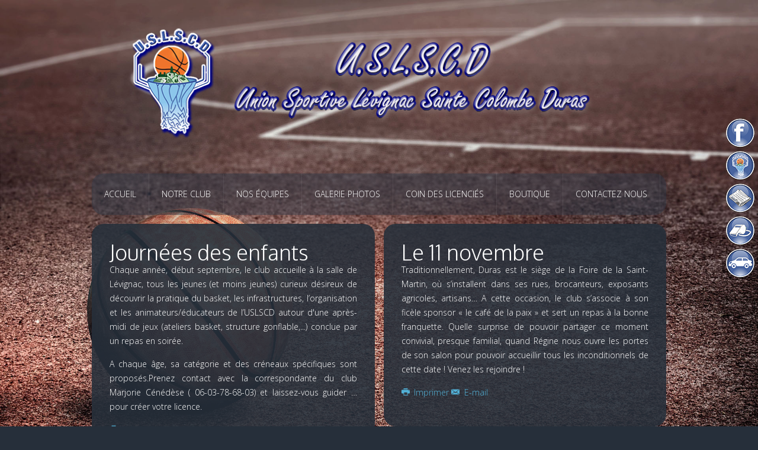

--- FILE ---
content_type: text/html; charset=utf-8
request_url: https://basketlevignac47.com/notre-club/les-evenements
body_size: 8308
content:
<!DOCTYPE HTML>
<html lang="fr-fr" dir="ltr"  data-config='{"twitter":0,"plusone":0,"facebook":0,"style":"ocean"}'>

<head>
<meta charset="utf-8">
<meta http-equiv="X-UA-Compatible" content="IE=edge">
<meta name="viewport" content="width=device-width, initial-scale=1">
<base href="https://basketlevignac47.com/notre-club/les-evenements" />
	<meta http-equiv="content-type" content="text/html; charset=utf-8" />
	<meta name="description" content="Club de basket de L'Union Sportive Lévignac Sainte Colombe Duras. Retrouvez toute notre actualité, des photos et les renseignements utiles pour contacter le club de L' U.S.L.S.C.D" />
	<meta name="generator" content="Joomla! - Open Source Content Management" />
	<title>Les événements</title>
	<link href="/notre-club/les-evenements?format=feed&amp;type=rss" rel="alternate" type="application/rss+xml" title="RSS 2.0" />
	<link href="/notre-club/les-evenements?format=feed&amp;type=atom" rel="alternate" type="application/atom+xml" title="Atom 1.0" />
	<link href="/templates/yoo_everest/favicon.ico" rel="shortcut icon" type="image/vnd.microsoft.icon" />
	<link href="/components/com_jcomments/tpl/default/style.css?v=3002" rel="stylesheet" type="text/css" />
	<link href="/modules/mod_cookiesaccept/screen.css" rel="stylesheet" type="text/css" />
	<script src="/media/jui/js/jquery.min.js?5ade7efa4c60a26c8b8048c49573e2fd" type="text/javascript"></script>
	<script src="/media/jui/js/jquery-noconflict.js?5ade7efa4c60a26c8b8048c49573e2fd" type="text/javascript"></script>
	<script src="/media/jui/js/jquery-migrate.min.js?5ade7efa4c60a26c8b8048c49573e2fd" type="text/javascript"></script>
	<script src="/media/jui/js/bootstrap.min.js?5ade7efa4c60a26c8b8048c49573e2fd" type="text/javascript"></script>

<link rel="apple-touch-icon-precomposed" href="/templates/yoo_everest/apple_touch_icon.png">
<link rel="stylesheet" href="/templates/yoo_everest/styles/ocean/css/bootstrap.css">
<link rel="stylesheet" href="/templates/yoo_everest/styles/ocean/css/theme.css">
<link rel="stylesheet" href="/templates/yoo_everest/css/custom.css">
<script src="/templates/yoo_everest/warp/vendor/uikit/js/uikit.js"></script>
<script src="/templates/yoo_everest/warp/vendor/uikit/js/components/autocomplete.js"></script>
<script src="/templates/yoo_everest/warp/vendor/uikit/js/components/search.js"></script>
<script src="/templates/yoo_everest/warp/vendor/uikit/js/components/datepicker.js"></script>
<script src="/templates/yoo_everest/warp/vendor/uikit/js/components/sticky.js"></script>
<script src="/templates/yoo_everest/warp/vendor/uikit/js/components/tooltip.js"></script>
<script src="/templates/yoo_everest/warp/js/social.js"></script>
<script src="/templates/yoo_everest/js/theme.js"></script>
</head>

<body class="tm-isblog">

    <div class="uk-container uk-container-center">

        
                <div class="tm-headerbar uk-text-center uk-clearfix uk-hidden-small">
            <a class="tm-logo" href="https://basketlevignac47.com">
	<p><img style="display: block; margin-left: auto; margin-right: auto;" src="/images/site/header.png" alt="" /></p></a>
        </div>
        
                <nav class="tm-navbar uk-navbar" >

                        <ul class="uk-navbar-nav uk-hidden-small">
<li><a href="/">Accueil</a></li><li class="uk-parent uk-active" data-uk-dropdown="{'preventflip':'y'}" aria-haspopup="true" aria-expanded="false"><a href="#">Notre club</a>
<div class="uk-dropdown uk-dropdown-navbar uk-dropdown-width-1"><div class="uk-grid uk-dropdown-grid"><div class="uk-width-1-1"><ul class="uk-nav uk-nav-navbar"><li><a href="/notre-club/historique-du-club">Historique du club</a></li><li><a href="/notre-club/organigramme-du-club">Organigramme</a></li><li><a href="/notre-club/articles-de-presse">Articles de presse</a></li><li><a href="/notre-club/salle-des-sports-de-levignac-de-guyenne">Salle des sports de Lévignac-de-Guyenne</a></li><li><a href="/notre-club/salle-des-sports-de-duras">Salle des sports de Duras</a></li><li class="uk-active"><a href="/notre-club/les-evenements">Les événements</a></li><li><a href="/notre-club/ecole-de-basket">Ecole de basket</a></li></ul></div></div></div></li><li class="uk-parent" data-uk-dropdown="{'preventflip':'y'}" aria-haspopup="true" aria-expanded="false"><a href="#">Nos équipes</a>
<div class="uk-dropdown uk-dropdown-navbar uk-dropdown-width-1"><div class="uk-grid uk-dropdown-grid"><div class="uk-width-1-1"><ul class="uk-nav uk-nav-navbar"><li><a href="/nos-equipes/senior-fille-1">Sénior Fille</a></li><li><a href="/nos-equipes/senior-garcon">Sénior Garçon 1</a></li><li><a href="/nos-equipes/senior-garcon-2">Sénior Garçon 2</a></li><li><a href="/nos-equipes/cadette">U18F Cadette</a></li><li><a href="/nos-equipes/minime-fille">U15F Minime Fille</a></li><li><a href="/nos-equipes/minime-garcon">U15M Minime Garçon</a></li><li><a href="/nos-equipes/u13f-benjamine">U13F Benjamine</a></li><li><a href="/nos-equipes/benjamin">U13M Benjamin</a></li><li><a href="/nos-equipes/u11f-poussine">U11F Poussine</a></li><li><a href="/nos-equipes/poussin">U11M Poussin</a></li><li><a href="/nos-equipes/u9-mini-poussin-fille"> U9 Mini Poussin fille</a></li><li><a href="/nos-equipes/mini-poussin">U9 Mini Poussin Garçon</a></li><li><a href="/nos-equipes/baby">U7 Baby</a></li><li><a href="/nos-equipes/u5-micro">U5 Micro</a></li></ul></div></div></div></li><li><a href="/galerie-photos">Galerie Photos</a></li><li><a href="/coin-des-licencies">Coin des licenciés</a></li><li><a href="/boutique-du-club">Boutique</a></li><li><a href="/contactez-nous">Contactez nous</a></li></ul>            
                        <a href="#offcanvas" class="uk-navbar-toggle uk-visible-small" data-uk-offcanvas></a>
            
            
                        <div class="uk-navbar-content uk-navbar-center uk-visible-small"><a class="tm-logo-small" href="https://basketlevignac47.com">
	<img class="uk-responsive-height" src="/images/site/logo_100px.png" alt="USLSCD" /></a></div>
            
        </nav>
        
        
        
                <div class="tm-middle uk-grid" data-uk-grid-match data-uk-grid-margin>

                        <div class="tm-main uk-width-medium-1-1">

                
                
                
                <main class="tm-content">

                    <div id="system-message-container">
</div>
<div class="clearfix">

	
	
	</div>


<div class="uk-grid" data-uk-grid-match data-uk-grid-margin><div class="uk-width-medium-1-2"><article class="uk-article " data-permalink="http://basketlevignac47.com/notre-club/les-evenements/87-journees-portes-ouvertes">

	
	<div class="tm-article-wrapper">

		
				<h1 class="uk-article-title">
							<a href="/notre-club/les-evenements/87-journees-portes-ouvertes" title="Journées des enfants">Journées des enfants</a>
					</h1>
		
		
		
		
		
		<div class="tm-article-content">
			<p style="text-align: justify;">Chaque année, début septembre, le club accueille à la salle de Lévignac, tous les jeunes (et moins jeunes) curieux désireux de découvrir la pratique du basket, les infrastructures, l’organisation et les animateurs/éducateurs de l’USLSCD autour d'une après-midi de jeux (ateliers basket, structure gonflable,...) conclue par un repas en soirée.</p>
<p style="text-align: justify;">A chaque âge, sa catégorie et des créneaux spécifiques sont proposés.Prenez contact avec la correspondante du club Marjorie Cénédèse ( 06-03-78-68-03) et laissez-vous guider … pour créer votre licence.</p>		</div>

		
		
				<p><a href="/notre-club/les-evenements/87-journees-portes-ouvertes?tmpl=component&amp;print=1&amp;layout=default" title="Imprimer l'article < Journées des enfants >" onclick="window.open(this.href,'win2','status=no,toolbar=no,scrollbars=yes,titlebar=no,menubar=no,resizable=yes,width=640,height=480,directories=no,location=no'); return false;" rel="nofollow">			<span class="icon-print" aria-hidden="true"></span>
		Imprimer	</a><a href="/component/mailto/?tmpl=component&amp;template=yoo_everest&amp;link=61122cd0c3fa6e42d0aaaf3d1b6625646d2e5eb9" title="Envoyer ce lien à un ami" onclick="window.open(this.href,'win2','width=400,height=550,menubar=yes,resizable=yes'); return false;" rel="nofollow">			<span class="icon-envelope" aria-hidden="true"></span>
		E-mail	</a></p>
		
	</div>

	
	
</article><article class="uk-article " data-permalink="http://basketlevignac47.com/notre-club/les-evenements/89-noel-des-babys">

	
	<div class="tm-article-wrapper">

		
				<h1 class="uk-article-title">
							<a href="/notre-club/les-evenements/89-noel-des-babys" title="Noël des Babys">Noël des Babys</a>
					</h1>
		
		
		
		
		
		<div class="tm-article-content">
			<p style="text-align: justify;">Le goûter de Noël : une tradition à ne pas manquer ! Le Noël des petits est un moment privilégié pour mêler enfants, parents et entraîneurs autour d’un agréable goûter offert par le club et de nombreuses activités. Le Père Noël fait ainsi un petit détour par chez nous et offre à chaque enfant un cadeau personnalisé. Cette après-midi pleine de rencontres, de joie et de rires d’enfants, permet de finir la première phase sur une note magique. Cette année, la salle André Larroche de Lévignac a été, malgré la trêve, bien occupée samedi 22 décembre car les licenciés ont donné rendez-vous au Père-Noël pour une après-midi ludique et festive. De nombreuses activités ludiques et sportives, un goûter et le Père Noël ont été au RDV. Tout le monde s'est bien amusé ! ...</p>		</div>

		
		
				<p><a href="/notre-club/les-evenements/89-noel-des-babys?tmpl=component&amp;print=1&amp;layout=default" title="Imprimer l'article < Noël des Babys >" onclick="window.open(this.href,'win2','status=no,toolbar=no,scrollbars=yes,titlebar=no,menubar=no,resizable=yes,width=640,height=480,directories=no,location=no'); return false;" rel="nofollow">			<span class="icon-print" aria-hidden="true"></span>
		Imprimer	</a><a href="/component/mailto/?tmpl=component&amp;template=yoo_everest&amp;link=06d08e7e862e64e64c9e98a47099c87ed18d6e9a" title="Envoyer ce lien à un ami" onclick="window.open(this.href,'win2','width=400,height=550,menubar=yes,resizable=yes'); return false;" rel="nofollow">			<span class="icon-envelope" aria-hidden="true"></span>
		E-mail	</a></p>
		
	</div>

	
	
</article><article class="uk-article " data-permalink="http://basketlevignac47.com/notre-club/les-evenements/268-soiree-a-theme">

	
	<div class="tm-article-wrapper">

		
				<h1 class="uk-article-title">
							<a href="/notre-club/les-evenements/268-soiree-a-theme" title="Soirée à thème">Soirée à thème</a>
					</h1>
		
		
		
		
		
		<div class="tm-article-content">
			<p>Une à deux fois par saison, la commission festivité vous propose une soirée à thème (karaoké, déguisé, repas à thème) pour se retrouver et partager un moment convivial. Ouvertes à tous!</p>		</div>

		
		
				<p><a href="/notre-club/les-evenements/268-soiree-a-theme?tmpl=component&amp;print=1&amp;layout=default" title="Imprimer l'article < Soirée à thème >" onclick="window.open(this.href,'win2','status=no,toolbar=no,scrollbars=yes,titlebar=no,menubar=no,resizable=yes,width=640,height=480,directories=no,location=no'); return false;" rel="nofollow">			<span class="icon-print" aria-hidden="true"></span>
		Imprimer	</a><a href="/component/mailto/?tmpl=component&amp;template=yoo_everest&amp;link=ab9ef005816019c77705d81082b845760081337c" title="Envoyer ce lien à un ami" onclick="window.open(this.href,'win2','width=400,height=550,menubar=yes,resizable=yes'); return false;" rel="nofollow">			<span class="icon-envelope" aria-hidden="true"></span>
		E-mail	</a></p>
		
	</div>

	
	
</article></div><div class="uk-width-medium-1-2"><article class="uk-article " data-permalink="http://basketlevignac47.com/notre-club/les-evenements/88-le-11-novembre">

	
	<div class="tm-article-wrapper">

		
				<h1 class="uk-article-title">
							<a href="/notre-club/les-evenements/88-le-11-novembre" title="Le 11 novembre">Le 11 novembre</a>
					</h1>
		
		
		
		
		
		<div class="tm-article-content">
			<p style="text-align: justify;">Traditionnellement, Duras est le siège de la Foire de la Saint-Martin, où s’installent dans ses rues, brocanteurs, exposants agricoles, artisans… A cette occasion, le club s’associe à son ficèle sponsor « le café de la paix » et sert un repas à la bonne franquette. Quelle surprise de pouvoir partager ce moment convivial, presque familial, quand Régine nous ouvre les portes de son salon pour pouvoir accueillir tous les inconditionnels de cette date ! Venez les rejoindre !</p>		</div>

		
		
				<p><a href="/notre-club/les-evenements/88-le-11-novembre?tmpl=component&amp;print=1&amp;layout=default" title="Imprimer l'article < Le 11 novembre >" onclick="window.open(this.href,'win2','status=no,toolbar=no,scrollbars=yes,titlebar=no,menubar=no,resizable=yes,width=640,height=480,directories=no,location=no'); return false;" rel="nofollow">			<span class="icon-print" aria-hidden="true"></span>
		Imprimer	</a><a href="/component/mailto/?tmpl=component&amp;template=yoo_everest&amp;link=e210ac7b028e25873000c21fd00f086befd48245" title="Envoyer ce lien à un ami" onclick="window.open(this.href,'win2','width=400,height=550,menubar=yes,resizable=yes'); return false;" rel="nofollow">			<span class="icon-envelope" aria-hidden="true"></span>
		E-mail	</a></p>
		
	</div>

	
	
</article><article class="uk-article " data-permalink="http://basketlevignac47.com/notre-club/les-evenements/91-assemblee-generale">

	
	<div class="tm-article-wrapper">

		
				<h1 class="uk-article-title">
							<a href="/notre-club/les-evenements/91-assemblee-generale" title="Assemblée générale">Assemblée générale</a>
					</h1>
		
		
		
		
		
		<div class="tm-article-content">
			<p style="text-align: justify;">L’Assemblée Générale, trop peu plébiscitée par les jeunes et leurs parents, est pourtant une date incontournable de la vie du club qui permet de clore la saison sur les plans sportif et financier, sans oublier de récompenser les acteurs les plus engagés de l’année. Toute l’équipe dirigeante de l’association, soutenue par les maires, est au rendez-vous pour ce moment démocratique, où chacun à la parole et le droit de vote. L’Assemblée est aussi prétexte à passer un dernier moment de convivialité, en réunissant les licenciés de 4 à 65 ans, autour d’un repas avant la trêve estivale. Alors n’hésitez pas, réservez dès maintenant votre dernier weekend de Mai.</p>		</div>

		
		
				<p><a href="/notre-club/les-evenements/91-assemblee-generale?tmpl=component&amp;print=1&amp;layout=default" title="Imprimer l'article < Assemblée générale >" onclick="window.open(this.href,'win2','status=no,toolbar=no,scrollbars=yes,titlebar=no,menubar=no,resizable=yes,width=640,height=480,directories=no,location=no'); return false;" rel="nofollow">			<span class="icon-print" aria-hidden="true"></span>
		Imprimer	</a><a href="/component/mailto/?tmpl=component&amp;template=yoo_everest&amp;link=bb464e66dd89d2ac6b553b5f4d6bc6b0ec013514" title="Envoyer ce lien à un ami" onclick="window.open(this.href,'win2','width=400,height=550,menubar=yes,resizable=yes'); return false;" rel="nofollow">			<span class="icon-envelope" aria-hidden="true"></span>
		E-mail	</a></p>
		
	</div>

	
	
</article></div></div>
                </main>
                
                
            </div>
            
                                    
        </div>
        
        
        
                <footer class="tm-footer">

                        <a class="tm-totop-scroller" data-uk-smooth-scroll href="#"></a>
            
            <div class="uk-panel logofede">
	<p style="text-align: center;"><a title="Administration" href="/connexion">Administration</a> - <a href="/index.php/notre-club/105-mentions-legales">Mentions légales</a> - <a href="/plan-du-site">Plan du site</a> - Union Sportive Lévignac Sainte Colombe Duras - Tel : 06.03.78.68.03 -     <a title="Fédération Française de Basketball" href="/index.php/component/banners/click/1"><img src="/images/site/ffbb.png" alt="" height="30" /></a>   <a title="Ligue d'Aquitaine de basket-ball" href="/index.php/component/banners/click/2"><img src="/images/site/ligue.png" alt="" height="30" /></a>  <a title="Le Comité Départemental de Basket-Ball du Lot-et-Garonne" href="/index.php/component/banners/click/3"><img src="/images/site/comite-47.png" alt="" /></a></p></div>
<div class="uk-panel"><!--googleoff: all-->
<div id="ca_banner" 
    style="top:0px;
            ">
    <h2 style="
		">REMARQUE ! Ce site utilise des cookies et autres technologies similaires.</h2> 
    <p style="
				">Si vous ne changez pas les paramètres de votre navigateur, vous êtes d'accord.        							<span class="infoplus info_modal" style="">En savoir plus</span>
					        </p>
    <div class="accept" style="">J'ai compris</div>
</div>
<div id="ca_info" style="">
    <div class="ca_info_close" style=""></div>
        <div id="ca_info_plus" style="">
            <p><strong>COOKIES</strong></p>
<p>Cette rubrique est consacrée à notre politique de gestion des cookies.<br />Elle vous permet d’en savoir plus sur l’origine et l'usage des informations de navigation traitées à l'occasion de votre navigation sur notre site et sur vos droits. Cette politique est donc importante pour vous, qui souhaitez avoir une expérience positive et confiante de nos services et pour nous, qui souhaitons répondre de manière précise et complète à vos questions sur la navigation sur notre site et tenir compte de vos souhaits.</p>
<p>Lors de votre visite sur notre site, des « cookies » peuvent être enregistrés sur votre terminal (votre ordinateur, votre tablette, votre smartphone, etc.), sous réserve des choix que vous auriez exprimés concernant les Cookies et que vous pouvez modifier à tout moment.<br />Un cookie est un petit fichier texte stocké qui contient une liste de caractères et qui sont téléchargés sur votre terminal lors de votre visite. Les cookies sont alors renvoyés à notre site à chacune de vos visites ultérieures ou bien à un autre site qui reconnaît ces cookies.</p>
<p><strong>A QUOI SERVENT LES COOKIES EMIS SUR CE SITE ?</strong></p>
<p>Seul l’émetteur d'un cookie est susceptible de lire ou de modifier des informations qui y sont contenues.</p>
<p>Les Cookies que nous émettons sur notre site</p>
<p>Les Cookies que nous émettons sont utilisés aux fins décrites ci-dessous (sous réserve de vos choix) :<br />Suivre l’audience de notre site, établir des volumes de fréquentation et d'utilisation des divers éléments composant notre site (rubriques et contenus visités), nous permettant d'améliorer l'intérêt et l'ergonomie de nos services ou de corriger les problèmes éventuels<br />Adapter le contenu du site en fonction de votre navigation précédente. Ils nous permettent également de vous proposer des offres et services personnalisés ou bien de vous aider à finaliser une transaction<br />Adapter la présentation de notre site aux préférences d'affichage de votre terminal (langue utilisée, résolution d'affichage, système d'exploitation utilisé…) lors de vos visites antérieures<br />Vous permettre d’accéder à votre espace de gestion de vos comptes et services à partir de vos identifiants<br />Mettre en œuvre des mesures de sécurité pour authentifier les utilisateurs, empêcher l’utilisation frauduleuse d’informations de connexion et protéger les données des utilisateurs des tiers non autorisés. Ces mesures de protection permettent de bloquer de nombreux types d’attaques, tels que les tentatives de vol de contenu de formulaires que vous remplissez sur nos sites</p>
<p>Les Cookies émis sur notre site par des tiers</p>
<p>L'émission et l'utilisation de cookies par des tiers, sont soumises aux politiques de protection de la vie privée de ces tiers. Nous vous informons de l'objet des cookies dont nous avons connaissance et des moyens dont vous disposez pour effectuer des choix à l'égard de ces cookies.</p>
<p>Notre site est susceptible de contenir des cookies de publicité ciblée émis par des tiers (agence de communication, société de mesure d'audience, prestataire de publicité ciblée, etc.) et permettant à ces derniers, pendant la durée de validité de ces cookies :<br />de recueillir des informations de navigation relatives aux terminaux consultant notre site<br />de déterminer les contenus publicitaires susceptibles de correspondre aux centres d'intérêts déduits de la navigation antérieure du terminal concerné</p>
<p>VOS CHOIX CONCERNANT LES COOKIES</p>
<p>Plusieurs possibilités vous sont offertes pour gérer les cookies. Tout paramétrage que vous pouvez entreprendre sera susceptible de modifier votre navigation sur Internet et vos conditions d'accès à certains services nécessitant l'utilisation de Cookies.</p>
<p>Vous pouvez faire le choix à tout moment d'exprimer et de modifier vos souhaits en matière de cookies, par les moyens décrits ci-dessous.</p>
<p>Les choix qui vous sont offerts par votre logiciel de navigation</p>
<p>Vous pouvez configurer votre logiciel de navigation de manière à ce que des cookies soient enregistrés dans votre terminal ou, au contraire, qu'ils soient rejetés, soit systématiquement, soit selon leur émetteur. Vous pouvez également configurer votre logiciel de navigation de manière à ce que l'acceptation ou le refus des cookies vous soient proposés ponctuellement, avant qu'un cookie soit susceptible d'être enregistré dans votre terminal. Pour plus d'informations, consultez la rubrique "Comment exercer vos choix, selon le navigateur que vous utilisez ?"</p>
<p>(a) L’accord sur les Cookies<br />L’enregistrement d’un cookie dans un terminal est essentiellement subordonné à la volonté de l’utilisateur du terminal, que celui-ci peut exprimer et modifier à tout moment et gratuitement à travers les choix qui lui sont offerts par son logiciel de navigation. <br />Si vous avez accepté dans votre logiciel de navigation l’enregistrement de cookies dans votre terminal, les cookies intégrés dans les pages et contenus que vous avez consultés pourront être stockés temporairement dans un espace dédié de votre terminal. Ils y seront lisibles uniquement par leur émetteur</p>
<p>(b) Le refus des Cookies<br />Si vous refusez l'enregistrement de cookies dans votre terminal, ou si vous supprimez ceux qui y sont enregistrés, vous ne pourrez plus bénéficier d'un certain nombre de fonctionnalités qui sont néanmoins nécessaires pour naviguer dans certains espaces de notre site. Tel serait le cas si vous tentiez d'accéder à nos contenus ou services qui nécessitent de vous identifier. Tel serait également le cas lorsque nous -ou nos prestataires- ne pourrions pas reconnaître, à des fins de compatibilité technique, le type de navigateur utilisé par votre terminal, ses paramètres de langue et d'affichage ou le pays depuis lequel votre terminal semble connecté à Internet. <br />Le cas échéant, nous déclinons toute responsabilité pour les conséquences liées au fonctionnement dégradé de nos services résultant de l'impossibilité pour nous d'enregistrer ou de consulter les cookies nécessaires à leur fonctionnement et que vous auriez refusés ou supprimés.</p>
<p>(c) Comment exercer vos choix, selon le navigateur que vous utilisez ?<br />Pour la gestion des cookies et de vos choix, la configuration de chaque navigateur est différente. Elle est décrite dans le menu d'aide de votre navigateur, qui vous permettra de savoir de quelle manière modifier vos souhaits en matière de cookies.<br />Pour Internet Explorer™ : <a href="http://windows.microsoft.com/fr-FR/windows-vista/Block-or-allow-cookies,">http://windows.microsoft.com/fr-FR/windows-vista/Block-or-allow-cookies, </a><br />Pour Safari™ : <a href="http://docs.info.apple.com/article.html?path=Safari/3.0/fr/9277.html,">http://docs.info.apple.com/article.html?path=Safari/3.0/fr/9277.html, </a><br />Pour Chrome™ : <a href="http://support.google.com/chrome/bin/answer.py?hl=fr&amp;hlrm=en&amp;answer=95647,">http://support.google.com/chrome/bin/answer.py?hl=fr&amp;hlrm=en&amp;answer=95647, </a><br />Pour Firefox™ : <a href="http://support.mozilla.org/fr/kb/Activer%20et%20d%C3%A9sactiver%20les%20cookies,">http://support.mozilla.org/fr/kb/Activer%20et%20d%C3%A9sactiver%20les%20cookies, </a><br />Pour Opera™ : <a href="http://help.opera.com/Windows/10.20/fr/cookies.html,">http://help.opera.com/Windows/10.20/fr/cookies.html, </a><br />etc.</p>        </div>
</div>


<script type="text/javascript">
    jQuery(document).ready(function () { 
	
	function setCookie(c_name,value,exdays)
	{
		var exdate=new Date();
		exdate.setDate(exdate.getDate() + exdays);
		var c_value=escape(value) + ((exdays==null) ? "" : "; expires="+exdate.toUTCString()) + "; path=/";
		document.cookie=c_name + "=" + c_value;
	}
	
	function readCookie(name) {
		var nameEQ = name + "=";
		var ca = document.cookie.split(';');
		for(var i=0;i < ca.length;i++) {
			var c = ca[i];
			while (c.charAt(0)==' ') c = c.substring(1,c.length);
			if (c.indexOf(nameEQ) == 0) return c.substring(nameEQ.length,c.length);
			}
		return null;
	}
    
	var $ca_banner = jQuery('#ca_banner');
    var $ca_infoplus = jQuery('.infoplus.info_modal');
    var $ca_info = jQuery('#ca_info');
    var $ca_info_close = jQuery('.ca_info_close');
    var $ca_infoaccept = jQuery('.accept');
    
	var cookieaccept = readCookie('cookieaccept');
	if(!(cookieaccept == "yes")){
	
		$ca_banner.delay(1000).slideDown('fast'); 
        $ca_infoplus.click(function(){
            $ca_info.fadeIn("fast");
        });
        $ca_info_close.click(function(){
            $ca_info.fadeOut("slow");
        });
        $ca_infoaccept.click(function(){
			setCookie("cookieaccept","yes",365);
            jQuery.post('https://basketlevignac47.com/notre-club/les-evenements', 'set_cookie=1', function(){});
            $ca_banner.slideUp('slow');
            $ca_info.fadeOut("slow");
        });
       } 
    });
</script>
<!--googleon: all-->
</div>
        </footer>
        
    </div>

    
        <div id="offcanvas" class="uk-offcanvas">
        <div class="uk-offcanvas-bar"><ul class="uk-nav uk-nav-offcanvas">
<li><a href="/">Accueil</a></li><li class="uk-parent uk-active uk-nav-header">Notre club
<ul class="uk-nav-sub"><li><a href="/notre-club/historique-du-club">Historique du club</a></li><li><a href="/notre-club/organigramme-du-club">Organigramme</a></li><li><a href="/notre-club/articles-de-presse">Articles de presse</a></li><li><a href="/notre-club/salle-des-sports-de-levignac-de-guyenne">Salle des sports de Lévignac-de-Guyenne</a></li><li><a href="/notre-club/salle-des-sports-de-duras">Salle des sports de Duras</a></li><li class="uk-active"><a href="/notre-club/les-evenements">Les événements</a></li><li><a href="/notre-club/ecole-de-basket">Ecole de basket</a></li></ul></li><li class="uk-parent uk-nav-header">Nos équipes
<ul class="uk-nav-sub"><li><a href="/nos-equipes/senior-fille-1">Sénior Fille</a></li><li><a href="/nos-equipes/senior-garcon">Sénior Garçon 1</a></li><li><a href="/nos-equipes/senior-garcon-2">Sénior Garçon 2</a></li><li><a href="/nos-equipes/cadette">U18F Cadette</a></li><li><a href="/nos-equipes/minime-fille">U15F Minime Fille</a></li><li><a href="/nos-equipes/minime-garcon">U15M Minime Garçon</a></li><li><a href="/nos-equipes/u13f-benjamine">U13F Benjamine</a></li><li><a href="/nos-equipes/benjamin">U13M Benjamin</a></li><li><a href="/nos-equipes/u11f-poussine">U11F Poussine</a></li><li><a href="/nos-equipes/poussin">U11M Poussin</a></li><li><a href="/nos-equipes/u9-mini-poussin-fille"> U9 Mini Poussin fille</a></li><li><a href="/nos-equipes/mini-poussin">U9 Mini Poussin Garçon</a></li><li><a href="/nos-equipes/baby">U7 Baby</a></li><li><a href="/nos-equipes/u5-micro">U5 Micro</a></li></ul></li><li><a href="/galerie-photos">Galerie Photos</a></li><li><a href="/coin-des-licencies">Coin des licenciés</a></li><li><a href="/boutique-du-club">Boutique</a></li><li><a href="/contactez-nous">Contactez nous</a></li></ul></div>
    </div>
    
</body>
</html><div id="feedback-facebook">
    <a href="http://www.facebook.com/uslscd" title="Facebook">
    <img src="/templates/yoo_everest/styles/ocean/css/facebook-50.png" alt="Facebook" class="facebook"/>
	<img src="/templates/yoo_everest/styles/ocean/css/facebook-1-50.png" alt="Facebook" class="facebook-1"/>
    </a>
</div>

<div id="feedback-uslscd">
    <a href="/index.php/notre-club/historique-du-club" title="Historque">
    <img src="/templates/yoo_everest/styles/ocean/css/logo-50.png" alt="Historique" class="uslscd"/>
	<img src="/templates/yoo_everest/styles/ocean/css/logo-1-50.png" alt="Historique" class="uslscd-1"/>
    </a>
</div>

<div id="feedback-licencies">
    <a href="/index.php/coin-des-licencies" title="Le coin des licenci&eacute;s">
    <img src="/templates/yoo_everest/styles/ocean/css/licencies-50.png" alt="Articles de presse"class="licencies"/>
	<img src="/templates/yoo_everest/styles/ocean/css/licencies-1-50.png" alt="Articles de presse"class="licencies-1"/>
    </a>
</div>

<div id="feedback-presse">
    <a href="/index.php/notre-club/articles-de-presse" title="Articles de presse">
    <img src="/templates/yoo_everest/styles/ocean/css/presse-50.png" alt="Articles de presse" class="presse"/>
	<img src="/templates/yoo_everest/styles/ocean/css/presse-1-50.png" alt="Articles de presse" class="presse-1"/>
    </a>
</div>

<div id="feedback-voiture">
    <a href="/index.php/notre-club/salle-des-sports-de-levignac-de-guyenne" title="Calculer votre itinéraire">
    <img src="/templates/yoo_everest/styles/ocean/css/voiture-2-50.png" alt="Calculer votre itinéraire" class='voiture-2'/>
    <img src="/templates/yoo_everest/styles/ocean/css/voiture-1-50.png" alt="Calculer votre itinéraire" class='voiture-1'/>
    </a>
</div>
<link rel="stylesheet" type="text/css" href="/templates/yoo_everest/styles/ocean/css/aie_forced.css">

--- FILE ---
content_type: text/css
request_url: https://basketlevignac47.com/templates/yoo_everest/styles/ocean/css/aie.css
body_size: 3789
content:
@import	'organigramme.css';
@import	'admin_webapp.css';
@import	'historique.css';




/* CSS perso */
/*.uk-panel.uk-panel-box.inter-saison {
  background-image: url(/images/site/ballon.png);
  background-repeat: no-repeat;
  background-size: cover;
}*/
.uk-panel.uk-panel-box.inter-saison {
  background-image: url(/images/site/ballonlunettesoleil.png);
  background-repeat: no-repeat;
  background-position: top right;
}
.uk-panel.uk-panel-box.ballon_tricolore {
  background-image: url(/images/site/ballon_tricolore.png);
  background-repeat: no-repeat;
  background-position: center;
  background-size: cover;
  text-shadow: 0px 0px 2px black,0px 0px 1px black, 0 0 4px black, 0 0 6px black;
}

marquee {
    background: rgba(38, 47, 58, 0.9);
    padding: 5px;
    border-radius: 20px;
}

/*--- Tribune libre ---*/
#jjshoutboxoutput {
  height: 200px;
}
div#jj-history-container {
    display: none;
}
#jjshoutboxform textarea {
  min-height: 30px;
  }
#jjshoutboxoutput, .uk-panel-box {
	background: transparent;
}
#jjshoutboxoutput div p{
	color: white;
	font-size: 14px;
	margin: 0;
}
#jjshoutboxoutput .shout-header {
  background: rgba(255,255,255,0.1);
  color: skyblue;
}
textarea#jj_message {
  color: black;
}
div#jjshoutboxoutput {
  border: solid 1px skyblue;
}
/* --------------------*/
  
.contact {
	background: rgba(38, 47, 58, 0.9);
	padding: 15px 30px;
	border-radius: 20px;
}
textarea#jform_contact_message {
	width: 90%;
	height: 100px;
}
element.style {
	background: steelblue;
}

p.aie_affectationDate {
    margin: 0 15px 0px 20px;
    text-decoration: underline;
    font-size: 16px;
}

p.aie_affectationTexte {
    margin-bottom: 0px;
    margin-top: 0px;
}

p.aie_affectationPostes {
  margin-top: 0px;
}

p.meet {
    margin-bottom: 0;
	margin-top: 5px;
}

p.title-day {
    margin-bottom: 5px;
}

.assignment {
    margin-left: 10px;
    margin-right: 10px;
	margin-bottom: 0px;
	margin-top: 0px;
    overflow: hidden;
}

.assignment span:first-child {
    color: orange;
    font-weight: 700;
}

.title-day {
    padding-left: 20px;
    text-decoration: underline;
	font-weight: bold;
}


.chzn-container .chzn-drop {
	color:#444444;
}
p.mod-articles-category-introtext {
text-align: justify;
}
.uk-panel.uk-panel-box.logofede {
width: 160px;
padding: 5px;
background: rgba(45, 55, 70, 0.5);
}
.logofede img {
max-height: 30px;
}
.contact{
background: transparent;
}

/* Block connexion */
.uk-panel.uk-panel-box.connexion {
    text-align: center;
	/*max-width: 200px;
	display: block;
	margin-right: auto;
	margin-left: auto;*/
}


/* -- Calendrier de la poule -- */
.aie_calendrierPoule > h1 { font-size: 24px; margin: 0; padding: 30px 0 0; font-weight: bold; }
.aie_calendrierPoule  p { text-transform: capitalize; margin: 0;}
.aie_calendrierPoule .aie_pouleTeamCell { color: #ff8000;}
.aie_calendrierPoule table td, .aie_calendrierPoule table th { text-align: center; padding: 0; }
/* largeur des colonnes */
.aie_calendrierPoule table  .aie_col0 { width:50px; }
.aie_calendrierPoule table  .aie_col1 { width:80px; }
.aie_calendrierPoule table  .aie_col2 { width:50px; }
.aie_calendrierPoule table  .aie_col3,.aie_calendrierPoule table  .aie_col4  { width:270px; }
.aie_calendrierPoule table  .aie_col5 { width:60px; }
/* couleur de fond des lignes des tableau*/
.aie_calendrierPoule table#aie_journee table th { background: linear-gradient(rgba(0, 0, 0, 0), rgba(0, 0, 250, 0.2),rgba(0, 0, 250, 0.2));}
.aie_calendrierPoule table#aie_journee table tr:nth-child(even) td{ background:linear-gradient(rgba(0, 0, 250, 0.2), rgba(255, 255, 255, 0.2), rgba(255, 255, 255, 0.2), rgba(0, 0, 250, 0.2)); }
.aie_calendrierPoule table#aie_journee table tr:nth-child(odd) td{ background: rgba(0, 0, 250, 0.2); }
.aie_calendrierPoule table#aie_journee table tr:last-child:nth-child(even) td{ background: linear-gradient(rgba(0, 0, 250, 0.2), rgba(255, 255, 255, 0.2), rgba(0, 0, 0, 0));}
.aie_calendrierPoule table#aie_journee table tr:last-child:nth-child(odd) td{ background: linear-gradient(rgba(0, 0, 250, 0.2),rgba(0, 0, 250, 0.2),rgba(0, 0, 0, 0)); }
/* position des tableaux */
.aie_calendrierPoule .aie_conteneur { width:780px; overflow:hidden;}
.aie_calendrierPoule table#aie_journee > td, .aie_jour {width:780px;}
.aie_calendrierPoule table#aie_journee { transition: margin-left 2s; float: left;}
/* bouton */
.aie_calendrierPoule div.aie_div_button { max-width:780px; max-height:170px;}
.aie_calendrierPoule div.aie_div_button button.aie_onglet { 
	background : rgba(0, 0, 250, 0.2); 
	border : 1px silver solid;
	margin : 5px;
	height:32px; 
	width:32px; 
	vertical-align:middle;
	text-align:center;
	padding:0;
	border-radius:7px;
	font-weight:bold;
	color: white;
}
.aie_calendrierPoule div.aie_div_button button.aie_onglet.aie_activate  {
	background:silver;
	border:rgba(0, 0, 250, 1) 1px solid;
	color:rgba(0, 0, 250, 1);
}
.aie_calendrierPoule div.aie_div_button button.aie_onglet:hover {
	background:white;
	border:rgba(0, 0, 250, 1) 1px solid;
	color:rgba(0, 0, 250, 1);
}


/* -- Classement de la poule -- */
.aie_ClassementPoule {	/* table */
	text-align: center;
	width: 100%;
	text-transform: capitalize;
}
.aie_ClassementPoule .aie_teamCell { color: #ff8000;}
.aie_ClassementPoule p { margin: 0; }
.aie_ClassementPoule td.aie_col0 {
    text-align: left;
}
.aie_ClassementPoule  tr:first-child th.aie_rowspan2 {	/* table */
	background: linear-gradient(rgba(0, 0, 0, 0), rgba(0, 0, 250, 0.2),rgba(0, 0, 250, 0.2));
}
.aie_ClassementPoule  tr:first-child th {	/* table */
	background: linear-gradient(rgba(0, 0, 0, 0), rgba(0, 0, 250, 0.2));
}
.aie_ClassementPoule tr:nth-child(2) th {	/* table */
	background: linear-gradient(rgba(0, 0, 250, 0.2), rgba(0, 0, 250, 0.2));
}
.aie_ClassementPoule tr:nth-child(odd) td{
	background:linear-gradient(rgba(0, 0, 250, 0.2), rgba(255, 255, 255, 0.2), rgba(255, 255, 255, 0.2), rgba(0, 0, 250, 0.2));
}
.aie_ClassementPoule tr:nth-child(even) td{
    background: rgba(0, 0, 250, 0.2);
}
.aie_ClassementPoule tr:last-child:nth-child(odd) td{
	background: linear-gradient(rgba(0, 0, 250, 0.2), rgba(255, 255, 255, 0.2), rgba(0, 0, 0, 0));
}
.aie_ClassementPoule tr:last-child:nth-child(even) td{
    background: linear-gradient(rgba(0, 0, 250, 0.2),rgba(0, 0, 250, 0.2),rgba(0, 0, 0, 0));
}


/* -- Calendrier de l'�quipe -- */

.aie_agendaEquipe {	text-transform: capitalize;} /* Table */
.aie_agendaEquipe  p { margin:0 2px; padding: 0;}
.aie_agendaEquipe .aie_teamCell { color: #ff8000;}
.aie_agendaEquipe .aie_teamDate th { /* tr journ�e */
	text-align: center;
	font-weight: bold;
	background: rgba(0, 0, 250, 0.2);
}
.aie_agendaEquipe .aie_col0, .aie_agendaEquipe .aie_col1, .aie_agendaEquipe .aie_col2, .aie_agendaEquipe .aie_col3 { /* td ligne */
	background:linear-gradient(rgba(0, 0, 250, 0.2), rgba(255, 255, 255, 0.2), rgba(255, 255, 255, 0.2), rgba(0, 0, 250, 0.2));
	text-align: center;
}
/*.aie_agendaEquipe .aie_col1, .aie_agendaEquipe .aie_col3 { width:276px; } */



/* -- Derniers r�sultats du club -- */


table.aie_dernierResultat {	/* table */
	text-align: center;
	width:417px;
}

table.aie_dernierResultat th {
	text-align: center
}

table.aie_dernierResultat p {
    text-transform: capitalize;
}

table.aie_dernierResultat td.aie_col0 > p, table.aie_dernierResultat td.aie_col2 > p{
	white-space: nowrap;	/* ecrire sur une ligne */
	overflow: hidden;	/* pour coup� */
	text-overflow: ellipsis; /* ... a la coupure */
	width:148px;
	padding: 5px 0;
	margin: 0;
}
table.aie_dernierResultat td.aie_col0 > a, table.aie_dernierResultat td.aie_col2 > a{width:158px;}
table.aie_dernierResultat td.aie_col1 {
	text-align: center;
	font-weight: bold;
}
table.aie_dernierResultat td.aie_col0 , table.aie_dernierResultat td.aie_col2 { width:168px;}
table.aie_dernierResultat td.aie_col1{ width:84px;}

.aie_equipeGagnante {
    background: radial-gradient(blue, rgba(0, 0, 255, 0.2), transparent, transparent);
}
.aie_equipeGagnante a {
    color: #ff8000;
}

/*
.aie_adversaireGagnant  {
    background: radial-gradient(rgba(0, 250, 0, 0.2), rgba(0, 250, 0, 0.2), rgba(0, 0, 0, 0), rgba(0, 0, 0, 0));
}
.aie_equipeGagnante  {
    background: radial-gradient(rgba(0, 250, 0, 0.2), rgba(0, 250, 0, 0.2), rgba(0, 0, 0, 0), rgba(0, 0, 0, 0));
}
.aie_adversairePerdant  {
    background: radial-gradient(rgba(250, 0, 0, 0.2), rgba(250, 0, 0, 0.2), rgba(0, 0, 0, 0), rgba(0, 0, 0, 0));
}
.aie_equipePerdante {
    background: radial-gradient(rgba(250, 0, 0, 0.2), rgba(250, 0, 0, 0.2), rgba(0, 0, 0, 0), rgba(0, 0, 0, 0));
}
.aie_resultatGagnant {
    background: radial-gradient(blue, rgba(0, 0, 255, 0.2), transparent, transparent);
}
*/


/* .aie_dernierResultat tbody tr:nth-child(2n+1) {
	background: rgba(0, 0, 250, 0.2);
}
.aie_dernierResultat tbody tr:nth-child(2n+2) {
	background:linear-gradient(rgba(0, 0, 250, 0.2), rgba(255, 255, 255, 0.2), rgba(255, 255, 255, 0.2), rgba(0, 0, 250, 0.2));
} */

/* -- Prochain match � domicile -- */
p.aie_prochainLigne {
margin: 0;
}
p.aie_prochainDate {
margin: 0 15px 0px 20px;
text-decoration: underline;
font-size: 16px;
margin-top: 15px;
}

/* -- JComments -- */
#jc .rbox {
background-color: rgba(0,0,255,0.1);
border: none;
}
#comments .comment-body{
color: #ffffff;
}
#jc h4 {
color: #ffffff;
font-weight: normal;
}
#comments .comment-author, #comments .author-homepage, #comments .author-email{
color: #ff8000;
}
#comments-form textarea{
width: 100%;
height: 100px;
}
#comments-form .grippie{
width: 100%;
}


/* Bouton statique de contact simple droite (extreme) */

#feedback-facebook  { top: 200px; }
#feedback-uslscd { top: 255px; }
#feedback-presse  { top: 310px; }
#feedback-licencies  { top: 365px; }
#feedback-voiture { top: 420px; position: relative; }


#feedback-uslscd img.uslscd { z-index:2; position:absolute; top: 0; left: 0; opacity:1;}
#feedback-uslscd img.uslscd-1 { z-index:1; position:absolute; top: 0; left: 0; opacity:1;}
#feedback-uslscd:hover img.uslscd { opacity:0; }
#feedback-uslscd:hover img.uslscd-1 { opacity:1; }

#feedback-facebook img.facebook { z-index:2; position:absolute; top: 0; left: 0; opacity:1;}
#feedback-facebook img.facebook-1 { z-index:1; position:absolute; top: 0; left: 0; opacity:1;}
#feedback-facebook:hover img.facebook { opacity:0; }
#feedback-facebook:hover img.facebook-1 { opacity:1; }

#feedback-presse img.presse { z-index:2; position:absolute; top: 0; left: 0; opacity:1;}
#feedback-presse img.presse-1 { z-index:1; position:absolute; top: 0; left: 0; opacity:1;}
#feedback-presse:hover img.presse { opacity:0; }
#feedback-presse:hover img.presse-1 { opacity:1; }

#feedback-licencies img.licencies { z-index:2; position:absolute; top: 0; left: 0; opacity:1;}
#feedback-licencies img.licencies-1 { z-index:1; position:absolute; top: 0; left: 0; opacity:1;}
#feedback-licencies:hover img.licencies { opacity:0; }
#feedback-licencies:hover img.licencies-1 { opacity:1; }

#feedback-voiture img.voiture-1 { z-index:2; position:absolute; top: 0; left: 0; opacity:1;}
#feedback-voiture img.voiture-2 { z-index:1; position:absolute; top: 0; left: 0; opacity:1;}
#feedback-voiture:hover img.voiture-1 { opacity:0; }
#feedback-voiture:hover img.voiture-2 { opacity:1; }

#feedback-voiture, #feedback-licencies , #feedback-presse, #feedback-facebook , #feedback-uslscd   {
display: block;
position: fixed;
width: 55px;
height:55px;
right: 0;
padding-right:0;
margin-right:0px;
/*transition: right 2s;*/
transition: width 0.5s;
}

#feedback-facebook img ,#feedback-uslscd img,#feedback-presse img ,#feedback-licencies img, #feedback-voiture img{transition: all 0.5s ease;}
#feedback-facebook:hover,#feedback-uslscd:hover,#feedback-presse:hover,#feedback-licencies:hover,#feedback-voiture:hover {width: 80px;}
#feedback-facebook:hover img,#feedback-uslscd:hover img,#feedback-presse:hover img,#feedback-licencies:hover img,#feedback-voiture:hover img{ transform: rotateZ(-360deg)}


/* -- Galerie Photos -- */
.bx-wrapper .bx-pager.bx-default-pager a:hover, .bx-wrapper .bx-pager.bx-default-pager a.active { background: #ff8000; } /* bouton page d'accueil */
.bx-wrapper .bx-viewport {
    -moz-box-shadow: 0 0 5px #ccc;
    -webkit-box-shadow: 0 0 5px #ccc;
    box-shadow: 0 0 5px #ccc;
    border: solid #fff 0px;
    left: 0;
    background: #fff;
}
.bx-wrapper .bx-viewport {
    background: transparent;
}
#phocagallery {
/*	background: rgba(38, 47, 58, 0.9);*/
	border-radius: 20px;
	padding: 20px;
}
.pg-cv-box:hover {
	background: rgb(38, 47, 58)
}
.pg-cv-box {
    border-radius: 5px;
    background: bottom;
}
.pg-csv-box {
    background: transparent;
    border-radius: 5px;
    box-shadow: 1px 1px 2px 1px rgba(0, 0, 0, 0.5), 0 0 7px 7px rgba(0, 0, 0, 0.2) inset;
}
.pg-csv-box:hover {
	background: rgb(38, 47, 58)
}
.pg-cv-comment-img-box {
    background: transparent;
}
.pg-cv textarea {
    max-width: 178px;
}
.pg-cv-comment-img-box-comment {
    overflow: hidden;
}
.pg-icon-detail {
    display: none;
}
a.disabled, a.disabled:hover{
background-color: transparent;
}
dd, dt {
  -webkit-border-radius: 5px 5px 5px 5px;
  border-radius: 5px 5px 5px 5px;
}
div.current {
  clear: both;
  border: 0px solid #ccc;
  padding: 10px 10px;
  background: transparent;
}

/* Administration front office */

	
	
/* -- Maps Google PhocaGallery -- */

#phocamaps-box div.pmbox-grey div div div {
	padding: 0;
}

.form-inline {
    padding-top: 30px;
}

.adp-summary {
    color: white;
}

.adp-substep {
    color: white;
}

.adp-substep .adp-stepicon .adp-maneuver {
    background-image: url("/templates/yoo_everest/styles/ocean/css/maneuvers.png");
}
h3, .uk-h3 {
font-size: 18px;
line-height: 24px;
}

/*******************************************************************************
Compatibilit�e Smartphone et tablette...
*******************************************************************************/

/* Boutons de droite (extreme) */
@media screen and (max-width: 1220px) {
  #feedback-facebook img {
	visibility: hidden;
	display: none;
  }
    #feedback-presse img {
	visibility: hidden;
	display: none;
  }
    #feedback-uslscd img {
	visibility: hidden;
	display: none;
  }
    #feedback-licencies img {
	visibility: hidden;
	display: none;
  }
    #feedback-voiture img {
	visibility: hidden;
	display: none;
  }
}


/* -- Derniers r�sultats du club -- */
@media screen and (min-width: 400px) and (max-width: 950px) {
table.aie_dernierResultat {
	text-align: center;
	width:340px;
}
table.aie_dernierResultat td.aie_col0 > p, table.aie_dernierResultat td.aie_col2 > p{
	white-space: nowrap;	/* ecrire sur une ligne */
	overflow: hidden;	/* pour coup� */
	text-overflow: ellipsis; /* ... a la coupure */
	width: 130px;
}
table.aie_dernierResultat td.aie_col0 > a, table.aie_dernierResultat td.aie_col2 > a{width:135px;}
table.aie_dernierResultat td.aie_col1 {
	text-align: center;
	font-weight: bold;
	white-space: nowrap;
}
table.aie_dernierResultat td.aie_col0 , table.aie_dernierResultat td.aie_col2 { width:140px;}
table.aie_dernierResultat td.aie_col1{ width:60px;}
  }


@media screen and (max-width: 400px) {
table.aie_dernierResultat {
	text-align: center;
	width:260px;
}
table.aie_dernierResultat td.aie_col0 > p, table.aie_dernierResultat td.aie_col2 > p{
	white-space: nowrap;	/* ecrire sur une ligne */
	overflow: hidden;	/* pour coup� */
	text-overflow: ellipsis; /* ... a la coupure */
	width: 100px;
}
table.aie_dernierResultat td.aie_col0 > a, table.aie_dernierResultat td.aie_col2 > a{width:95px;}
table.aie_dernierResultat td.aie_col1 {
	text-align: center;
	font-weight: bold;
	white-space: nowrap;
	}

table.aie_dernierResultat td.aie_col0 , table.aie_dernierResultat td.aie_col2 { width:100px;}
table.aie_dernierResultat td.aie_col1{ width:60px;}
  }


/* -- journ�e -- */
@media screen and (min-width: 700px) and (max-width: 800px) {
	.aie_calendrierPoule  .aie_col0, .aie_calendrierPoule .aie_col2 {
		max-width:0;
		margin: 0;
		padding: 0;
		display: none;
	}
	.aie_calendrierPoule .aie_conteneur { width:600px; overflow:hidden;}
	.aie_calendrierPoule table#aie_journee > td, .aie_jour {width:600px;}
	.aie_calendrierPoule div.aie_div_button { max-width:600px; max-height:270px;}
	.aie_calendrierPoule .aie_col1 > p {
		white-space: nowrap;
		overflow: hidden;
		width: 36px;
	}	
	.aie_calendrierPoule .aie_col3 > p, .aie_calendrierPoule .aie_col4 > p {
		white-space: nowrap;
		overflow: hidden;
		text-overflow: ellipsis;
		width: 252px;
	}
	.aie_calendrierPoule .aie_col5 > p {
		white-space: nowrap;
		overflow: hidden;
		width: 60px;
	}
}

@media screen and (min-width: 600px) and (max-width: 700px) {
	.aie_calendrierPoule  .aie_col0, .aie_calendrierPoule .aie_col2 {
		max-width:0;
		margin: 0;
		padding: 0;
		display: none;
	}
	.aie_calendrierPoule .aie_conteneur { width:500px; overflow:hidden;}
	.aie_calendrierPoule table#aie_journee > td, .aie_jour {width:500px;}
	.aie_calendrierPoule div.aie_div_button { max-width:500px; max-height:270px;}
	.aie_calendrierPoule .aie_col1 > p {
		white-space: nowrap;
		overflow: hidden;
		width: 36px;
	}	
	.aie_calendrierPoule .aie_col3 > p, .aie_calendrierPoule .aie_col4 > p {
		white-space: nowrap;
		overflow: hidden;
		text-overflow: ellipsis;
		width: 202px;
	}
	.aie_calendrierPoule .aie_col5 > p {
		white-space: nowrap;
		overflow: hidden;
		width: 60px;
	}
}

@media screen and (min-width: 500px) and (max-width: 600px) {
	.aie_calendrierPoule  .aie_col0, .aie_calendrierPoule .aie_col2 {
		max-width:0;
		margin: 0;
		padding: 0;
		display: none;
	}
	.aie_calendrierPoule .aie_conteneur { width:400px; overflow:hidden;}
	.aie_calendrierPoule table#aie_journee > td, .aie_jour {width:400px;}
	.aie_calendrierPoule div.aie_div_button { max-width:400px; max-height:270px;}
	.aie_calendrierPoule .aie_col1 > p {
		white-space: nowrap;
		overflow: hidden;
		width: 36px;
	}	
	.aie_calendrierPoule .aie_col3 > p, .aie_calendrierPoule .aie_col4 > p {
		white-space: nowrap;
		overflow: hidden;
		text-overflow: ellipsis;
		width: 152px;
	}
	.aie_calendrierPoule .aie_col5 > p {
		white-space: nowrap;
		overflow: hidden;
		width: 60px;
	}
}

@media screen and (min-width: 400px) and (max-width: 500px) {
	.aie_calendrierPoule  .aie_col0, .aie_calendrierPoule .aie_col2 {
		max-width:0;
		margin: 0;
		padding: 0;
		display: none;
	}
	.aie_calendrierPoule .aie_conteneur { width:300px; overflow:hidden;}
	.aie_calendrierPoule table#aie_journee > td, .aie_jour {width:300px;}
	.aie_calendrierPoule div.aie_div_button { max-width:300px; max-height:270px;}
	.aie_calendrierPoule .aie_col1 > p {
		white-space: nowrap;
		overflow: hidden;
		width: 36px;
	}	
	.aie_calendrierPoule .aie_col3 > p, .aie_calendrierPoule .aie_col4 > p {
		white-space: nowrap;
		overflow: hidden;
		text-overflow: ellipsis;
		width: 102px;
	}
	.aie_calendrierPoule .aie_col5 > p {
		white-space: nowrap;
		overflow: hidden;
		width: 60px;
	}
}

@media screen and (min-width: 340px) and (max-width: 400px) {
	.aie_calendrierPoule  .aie_col0, .aie_calendrierPoule .aie_col2, .aie_calendrierPoule .aie_col1 {
		max-width: 0;
		margin: 0;
		padding: 0;
		display: none;
	}
	.aie_calendrierPoule .aie_conteneur { width:250px; overflow:hidden;}
	.aie_calendrierPoule table#aie_journee > td, .aie_jour {width:250px;}
	.aie_calendrierPoule div.aie_div_button { max-width:250px; max-height:270px;}
	.aie_calendrierPoule .aie_col3 > p, .aie_calendrierPoule .aie_col4 > p {
		white-space: nowrap;
		overflow: hidden;
		text-overflow: ellipsis;
		width: 95px;
	}
	.aie_calendrierPoule .aie_col5 > p {
		white-space: nowrap;
		overflow: hidden;
		width: 60px;
	}
}

@media screen and (max-width: 340px) {
	.aie_calendrierPoule  .aie_col0, .aie_calendrierPoule .aie_col2, .aie_calendrierPoule .aie_col1 {
		max-width: 0;
		margin: 0;
		padding: 0;
		display: none;
	}
	.aie_calendrierPoule .aie_conteneur { width:210px; overflow:hidden;}
	.aie_calendrierPoule table#aie_journee > td, .aie_jour {width:210px;}
	.aie_calendrierPoule div.aie_div_button { max-width:210px; max-height:270px;}
	.aie_calendrierPoule .aie_col3 > p, .aie_calendrierPoule .aie_col4 > p {
		white-space: nowrap;
		overflow: hidden;
		text-overflow: ellipsis;
		width: 75px;
	}
	.aie_calendrierPoule .aie_col5 > p {
		white-space: nowrap;
		overflow: hidden;
		width: 60px;
	}
}

/* -- Classement de la poule -- */
@media screen and (min-width: 600px) and (max-width: 800px) {
	.aie_ClassementPoule .aie_col0, .aie_ClassementPoule .aie_col13,
	.aie_ClassementPoule .aie_col7, .aie_ClassementPoule .aie_col8, .aie_ClassementPoule .aie_col9, .aie_ClassementPoule .aie_col10,
	.aie_ClassementPoule .aie_col11, .aie_ClassementPoule .aie_col12, .aie_ClassementPoule .aie_col13, .aie_ClassementPoule .aie_col11-12 	{
		max-width:0;
		margin: 0;
		padding: 0;
		display: none;
	}
	.aie_ClassementPoule .aie_col3, .aie_ClassementPoule .aie_col2, .aie_ClassementPoule .aie_col4, .aie_ClassementPoule .aie_col5, 
	.aie_ClassementPoule .aie_col6, .aie_ClassementPoule .aie_col14, .aie_ClassementPoule .aie_col15, .aie_ClassementPoule .aie_col16 {
		padding: 0 5px;
	}
}

@media screen and (min-width: 500px) and (max-width: 600px) {
	.aie_ClassementPoule .aie_col0, .aie_ClassementPoule .aie_col13,
	.aie_ClassementPoule .aie_col7, .aie_ClassementPoule .aie_col8, .aie_ClassementPoule .aie_col9, .aie_ClassementPoule .aie_col10,
	.aie_ClassementPoule .aie_col11, .aie_ClassementPoule .aie_col12, .aie_ClassementPoule .aie_col13, .aie_ClassementPoule .aie_col11-12 	{
		max-width: 0;
		margin: 0;
		padding: 0;
		display: none;
	}
	.aie_calendrierPoule {
		width: 400px;
	}
	.aie_ClassementPoule .aie_col1  > p {
		white-space: nowrap;
		overflow: hidden;
		text-overflow: ellipsis;
		width: 210px;
	}
	.aie_ClassementPoule .aie_col2 > p , .aie_ClassementPoule .aie_col3 > p , .aie_ClassementPoule .aie_col4 > p , .aie_ClassementPoule .aie_col5 > p, .aie_ClassementPoule .aie_col6 > p {
		white-space: nowrap;
		overflow: hidden;
		text-overflow: ellipsis;
		width: 20px;
	}
	.aie_ClassementPoule .aie_col14 > p, .aie_ClassementPoule .aie_col15 > p, .aie_ClassementPoule .aie_col16 > p {
		white-space: nowrap;
		overflow: hidden;
		width: 30px;
	}
}

	@media screen and (min-width: 400px) and (max-width: 500px) {
	.aie_ClassementPoule .aie_col0, .aie_ClassementPoule .aie_col13,
	.aie_ClassementPoule .aie_col7, .aie_ClassementPoule .aie_col8, .aie_ClassementPoule .aie_col9, .aie_ClassementPoule .aie_col10,
	.aie_ClassementPoule .aie_col11, .aie_ClassementPoule .aie_col12, .aie_ClassementPoule .aie_col13, .aie_ClassementPoule .aie_col11-12 	{
		max-width: 0;
		margin: 0;
		padding: 0;
		display: none;
	}
	.aie_calendrierPoule {
		width: 300px;
	}
	.aie_ClassementPoule .aie_col1  > p {
		white-space: nowrap;
		overflow: hidden;
		text-overflow: ellipsis;
		width: 110px;
	}
	.aie_ClassementPoule .aie_col2 > p , .aie_ClassementPoule .aie_col3 > p , .aie_ClassementPoule .aie_col4 > p , .aie_ClassementPoule .aie_col5 > p, .aie_ClassementPoule .aie_col6 > p {
		white-space: nowrap;
		overflow: hidden;
		text-overflow: ellipsis;
		width: 20px;
	}
	.aie_ClassementPoule .aie_col14 > p, .aie_ClassementPoule .aie_col15 > p, .aie_ClassementPoule .aie_col16 > p {
		white-space: nowrap;
		overflow: hidden;
		width: 30px;
	}
}
	
	@media screen and (min-width: 340px) and (max-width: 400px) {
	.aie_ClassementPoule .aie_col0, .aie_ClassementPoule .aie_col13,
	.aie_ClassementPoule .aie_col7, .aie_ClassementPoule .aie_col8, .aie_ClassementPoule .aie_col9, .aie_ClassementPoule .aie_col10,
	.aie_ClassementPoule .aie_col11, .aie_ClassementPoule .aie_col12, .aie_ClassementPoule .aie_col13, .aie_ClassementPoule .aie_col11-12, 
	.aie_ClassementPoule .aie_col14, .aie_ClassementPoule .aie_col15, .aie_ClassementPoule .aie_col16 , .aie_ClassementPoule  .aie_col14-16{ 
		max-width: 0;
		margin: 0;
		padding: 0;
		display: none;
	}
	.aie_calendrierPoule {
		width: 250px;
	}
	.aie_ClassementPoule .aie_col1  > p {
		white-space: nowrap;
		overflow: hidden;
		text-overflow: ellipsis;
		width: 150px;
	}
	.aie_ClassementPoule .aie_col2 > p , .aie_ClassementPoule .aie_col3 > p , .aie_ClassementPoule .aie_col4 > p , .aie_ClassementPoule .aie_col5 > p, .aie_ClassementPoule .aie_col6 > p {
		white-space: nowrap;
		overflow: hidden;
		text-overflow: ellipsis;
		width: 20px;
	}
}

	@media screen and (max-width: 340px) {
	.aie_ClassementPoule .aie_col0, .aie_ClassementPoule .aie_col13,
	.aie_ClassementPoule .aie_col7, .aie_ClassementPoule .aie_col8, .aie_ClassementPoule .aie_col9, .aie_ClassementPoule .aie_col10,
	.aie_ClassementPoule .aie_col11, .aie_ClassementPoule .aie_col12, .aie_ClassementPoule .aie_col13, .aie_ClassementPoule .aie_col11-12, 
	.aie_ClassementPoule .aie_col14, .aie_ClassementPoule .aie_col15, .aie_ClassementPoule .aie_col16 , .aie_ClassementPoule  .aie_col14-16{ 
		max-width: 0;
		margin: 0;
		padding: 0;
		display: none;
	}
	.aie_calendrierPoule {
		width: 220px;
	}
	.aie_ClassementPoule .aie_col1  > p {
		white-space: nowrap;
		overflow: hidden;
		text-overflow: ellipsis;
		width: 120px;
	}
	.aie_ClassementPoule .aie_col2 > p , .aie_ClassementPoule .aie_col3 > p , .aie_ClassementPoule .aie_col4 > p , .aie_ClassementPoule .aie_col5 > p, .aie_ClassementPoule .aie_col6 > p {
		white-space: nowrap;
		overflow: hidden;
		text-overflow: ellipsis;
		width: 20px;
	}
}
/* table.aie_dernierResultat {
	text-align: center;
	width:340px;
}

.aie_calendrierPoule > table {
    width: 100%;
}
*/


/* couleur icone index */
[class*='uk-icon-'] {
    color: #ff8000;
}





--- FILE ---
content_type: text/css
request_url: https://basketlevignac47.com/templates/yoo_everest/styles/ocean/css/aie_forced.css
body_size: 173
content:
/* Ce fichier est l� pour force du style */

input[type="file"]::-webkit-file-upload-button { /* -ms-browse */
	background-image : linear-gradient(to bottom, #52b2d8, #44a2c7);
	padding : 4px 12px;
	border-radius : 2px;
	border: none;
	color:white;
	padding : 4px 12px;
	line-height: 24px;
	cursor: pointer;
}
input[type="file"]:hover::-webkit-file-upload-button { 
	background-color: #4a9dbe;
	background-image:none;
	text-decoration: none;
}
input[type="file"]:disabled::-webkit-file-upload-button { 
  cursor: default;
  background-image: none;
  background-color: #8f8f8f;
}
.nbs-flexisel-item img{ /* sponsor coin des licencies */
	max-width: inherit;
	max-height: inherit;
	width: 100%;
	height: auto;
}

#jjshoutboxoutput div form { /* bouton delete tribune libre */
    display: initial;
    margin: 0;
}


--- FILE ---
content_type: text/css
request_url: https://basketlevignac47.com/templates/yoo_everest/styles/ocean/css/organigramme.css
body_size: 1476
content:
/* ------------------------------------------------------------
	Reset Styles (from meyerweb.com)
------------------------------------------------------------ */

/*html, body, div, span, applet, object, iframe,
h1, h2, h3, h4, h5, h6, p, blockquote, pre,
a, abbr, acronym, address, big, cite, code,
del, dfn, em, font, img, ins, kbd, q, s, samp,
small, strike, strong, sub, sup, tt, var,
dl, dt, dd, ol, ul, li,
fieldset, form, label, legend,
table, caption, tbody, tfoot, thead, tr, th, td {
	margin: 0;
	padding: 0;
	border: 0;
	outline: 0;
	font-weight: inherit;
	font-style: inherit;
	font-size: 100%;
	font-family: inherit;
	vertical-align: baseline;
}
*/
/* ------------------------------------------------------------
	NUMBER OF COLUMNS: Adjust #primaryNav li to set the number
	of columns required in your site map. The default is 
	4 columns (25%). 5 columns would be 20%, 6 columns would 
	be 16.6%, etc. 
------------------------------------------------------------ */

#primaryNav li {
	width:25%;
}

#primaryNav li ul li {
	width:100% !important;
}

#primaryNav.col1 li { width:99.9%; }
#primaryNav.col2 li { width:50.0%; }
#primaryNav.col3 li { width:33.3%; }
#primaryNav.col4 li { width:25.0%; }
#primaryNav.col5 li { width:20.0%; }
#primaryNav.col6 li { width:16.6%; }
#primaryNav.col7 li { width:14.2%; }
#primaryNav.col8 li { width:12.5%; }
#primaryNav.col9 li { width:11.1%; }
#primaryNav.col10 li { width:10.0%; }

/* ------------------------------------------------------------
	General Styles
------------------------------------------------------------ */
/*
body {
	background: white;
	color: black;
	padding: 40px;
	font-family: Gotham, Helvetica, Arial, sans-serif;
	font-size: 12px;
	line-height: 1;
}
*/
.organigramme {
	margin: 0 0 40px 0;
	float: left;
	width: 100%;
}
.organigramme h1 {
	font-weight: bold;
	text-transform: uppercase;
	font-size: 20px;
	margin: 0 0 5px 0;
}
.organigramme h2 {
	font-family: "Lucida Grande", Verdana, sans-serif;
	font-size: 10px;
	color: #777777;
	margin: 0 0 20px 0;
}
.organigramme a {
	text-decoration: none;
}
.organigramme p {
	margin: 0;
	padding: 0;
}
.organigramme ol, .organigramme ul {
	list-style: none;
	padding-left: 0px;
	padding-right: 0px;
}


/* ------------------------------------------------------------
	Site Map Styles
------------------------------------------------------------ */

/* --------	Top Level --------- */

#primaryNav {
	margin: 0;
	float: left;
	width: 100%;
}
#primaryNav #president {
	display: block;
	float: none;
	background: url('/images/organigramme/vertical-line.png') center bottom no-repeat;
	position: relative;
	z-index: 2;
	padding: 0 0 30px 0;
	margin-top: 10px;
}
#primaryNav #president2 {
	display: block;
	float: none;
	background: url('/images/organigramme/L1-left.png') center bottom no-repeat;
	position: relative;
	padding: 30px 0;
	margin-top: -30px;
}
#primaryNav #president3 {
	display: block;
	float: right;
	background: url('/images/organigramme/L1-pr3.png') center bottom no-repeat;
	position: relative;
	padding: 30px 0;
	margin-top: -30px;
}
#primaryNav #president4 {
	display: block;
	float: none;
	background: url('/images/organigramme/L1-left.png') center bottom no-repeat;
	position: relative;
	padding: 30px 0;
	margin-top: -30px;
}
#primaryNav li {
	float: left;
	background: url('/images/organigramme/L1-center.png') center top no-repeat;
	padding: 30px 0;
	margin-top: -30px;
}
#primaryNav li a {
	margin: 0 20px 0 0;
	padding: 10px 0;
	display: block;
	font-size: 14px;
	font-weight: bold;
	text-align: center;
	color: black;	
	background: #c3eafb url('/images/organigramme/white-highlight.png') top left repeat-x;
	border: 2px solid #b5d9ea;
	-moz-border-radius: 5px;
	-webkit-border-radius: 5px;
	-webkit-box-shadow: rgba(0,0,0,0.5) 2px 2px 2px; 
	-moz-box-shadow: rgba(0,0,0,0.5) 2px 2px 2px; /* FF 3.5+ */	
}
#primaryNav li a:hover {
	background-color: #e2f4fd;
	border-color: #97bdcf;
}
#primaryNav #st {
	background: transparent;
}
#primaryNav li:last-child {
	background: url('/images/organigramme/L1-right.png') center top no-repeat;
}
.organigramme a:link:before,
.organigramme a:visited:before {
	content: " "attr(href)" ";
	display: block;
	text-transform: uppercase;
	font-size: 10px;
	margin-bottom: 5px;
	word-wrap: break-word;
}
#primaryNav li a:link:before,
#primaryNav li a:visited:before {
	color: #78a9c0;
}

/* --------	Second Level --------- */

#primaryNav li li {
	width: 100%;
	clear: left;
	margin-top: 0;
	padding: 10px 0 0 0;
	background: url('/images/organigramme/vertical-line.png') center bottom repeat-y;
}
#primaryNav li li a {
	background-color: #cee3ac;
	border-color: #b8da83;
}
#primaryNav #no_vert {
	background: url('/images/organigramme/vertical-line.png') center top no-repeat;
}
#primaryNav li li a:hover {
	border-color: #94b75f;
	background-color: #e7f1d7;
}
#primaryNav li li:first-child {
	padding-top: 30px;
}
#primaryNav li li:last-child {
	background: url('/images/organigramme/vertical-line.png') center bottom repeat-y;
}
#primaryNav li li a:link:before,
#primaryNav li li a:visited:before {
	color: #8faf5c;
}

/* --------	Third Level --------- */

#primaryNav li li ul {
	margin: 20px -1px 0 0;
	width: 100%;
	float: right;
	padding: 9px 0 10px 0;
	background: url('/images/organigramme/L3-ul-top.png') center top no-repeat;
}
#primaryNav li li li {
	background: url('/images/organigramme/L3-center.png') left center no-repeat;
	padding: 5px 0;
}
#primaryNav li li li a {
	background-color: #fff7aa;
	border-color: #e3ca4b;
	font-size: 12px;
	padding: 5px 0;
	width: 80%;
	float: right;
}
#primaryNav li li li a:hover {
	background-color: #fffce5;
	border-color: #d1b62c;
}
#primaryNav li li li:first-child {
	padding: 15px 0 5px 0;
	background: url('/images/organigramme/L3-li-top.png') left center no-repeat;
}
#primaryNav li li li:last-child {
	background: url('/images/organigramme/L3-bottom.png') left center no-repeat;
}
#primaryNav li li li a:link:before,
#primaryNav li li li a:visited:before {
	color: #ccae14;
	font-size: 9px;
}


/* ------------------------------------------------------------
	Utility Navigation
------------------------------------------------------------ */

#utilityNav {
	float: right;
	max-width: 50%;
	margin-right: 10px;
}
#utilityNav li {
	float: left;
	margin-bottom: 10px;
}
#utilityNav li a {
	margin: 0 10px 0 0;
	padding: 5px 10px;
	display: block;	
	border: 2px solid #e3ca4b;
	font-size: 12px;
	font-weight: bold;
	text-align: center;
	color: black;
	background: #fff7aa url('/images/organigramme/white-highlight.png') top left repeat-x;
	-moz-border-radius: 5px;
	-webkit-border-radius: 5px;
	-webkit-box-shadow: rgba(0,0,0,0.5) 2px 2px 2px; 
	-moz-box-shadow: rgba(0,0,0,0.5) 2px 2px 2px; /* FF 3.5+ */	
}
#utilityNav li a:hover {
	background-color: #fffce5;
	border-color: #d1b62c;
}
#utilityNav li a:link:before,
#utilityNav li a:visited:before {
	color: #ccae14;
	font-size: 9px;
	margin-bottom: 3px;
}

--- FILE ---
content_type: text/css
request_url: https://basketlevignac47.com/templates/yoo_everest/styles/ocean/css/admin_webapp.css
body_size: -95
content:
/*Matchs � domicile*/
.matchs_domicile input[type=date] {
	width: 130px;
}
.matchs_domicile input[type=time] {
	width: 70px;
}
.matchs_domicile select{
	width: 95px;
	color: black;
}
.matchs_domicile table{
	width: 100%;
}

/*Gestion des �quipes*/
.gestion_equipes input{
	width: 85.8%;
}


--- FILE ---
content_type: text/css
request_url: https://basketlevignac47.com/templates/yoo_everest/styles/ocean/css/historique.css
body_size: -103
content:
.hist_phone {
	display: none;
}
.hist_no_phone {
	padding-left: 20px;
}

@media screen and (max-width: 800px) {
	.hist_phone {
		display: block;
	}
	.hist_no_phone {
		display: none;
	}
}